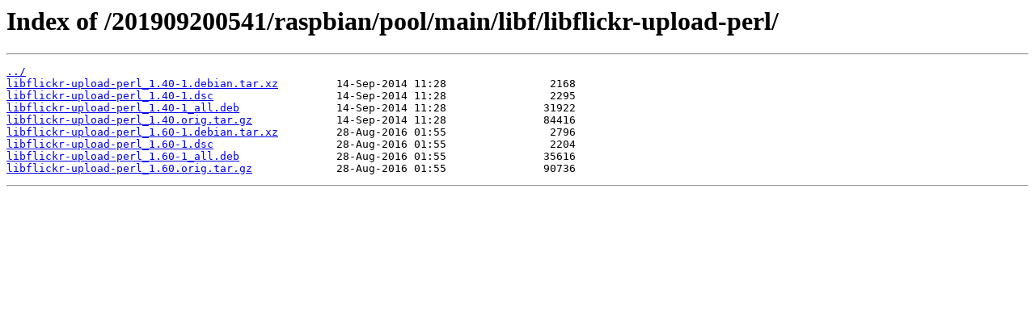

--- FILE ---
content_type: text/html; charset=utf-8
request_url: https://snapshot.raspbian.org/201909200541/raspbian/pool/main/libf/libflickr-upload-perl/
body_size: 371
content:
<html>
<head><title>Index of /201909200541/raspbian/pool/main/libf/libflickr-upload-perl/</title></head>
<body>
<h1>Index of /201909200541/raspbian/pool/main/libf/libflickr-upload-perl/</h1><hr><pre><a href="../">../</a>
<a href="libflickr-upload-perl_1.40-1.debian.tar.xz">libflickr-upload-perl_1.40-1.debian.tar.xz</a>         14-Sep-2014 11:28                2168
<a href="libflickr-upload-perl_1.40-1.dsc">libflickr-upload-perl_1.40-1.dsc</a>                   14-Sep-2014 11:28                2295
<a href="libflickr-upload-perl_1.40-1_all.deb">libflickr-upload-perl_1.40-1_all.deb</a>               14-Sep-2014 11:28               31922
<a href="libflickr-upload-perl_1.40.orig.tar.gz">libflickr-upload-perl_1.40.orig.tar.gz</a>             14-Sep-2014 11:28               84416
<a href="libflickr-upload-perl_1.60-1.debian.tar.xz">libflickr-upload-perl_1.60-1.debian.tar.xz</a>         28-Aug-2016 01:55                2796
<a href="libflickr-upload-perl_1.60-1.dsc">libflickr-upload-perl_1.60-1.dsc</a>                   28-Aug-2016 01:55                2204
<a href="libflickr-upload-perl_1.60-1_all.deb">libflickr-upload-perl_1.60-1_all.deb</a>               28-Aug-2016 01:55               35616
<a href="libflickr-upload-perl_1.60.orig.tar.gz">libflickr-upload-perl_1.60.orig.tar.gz</a>             28-Aug-2016 01:55               90736
</pre><hr></body>
</html>
